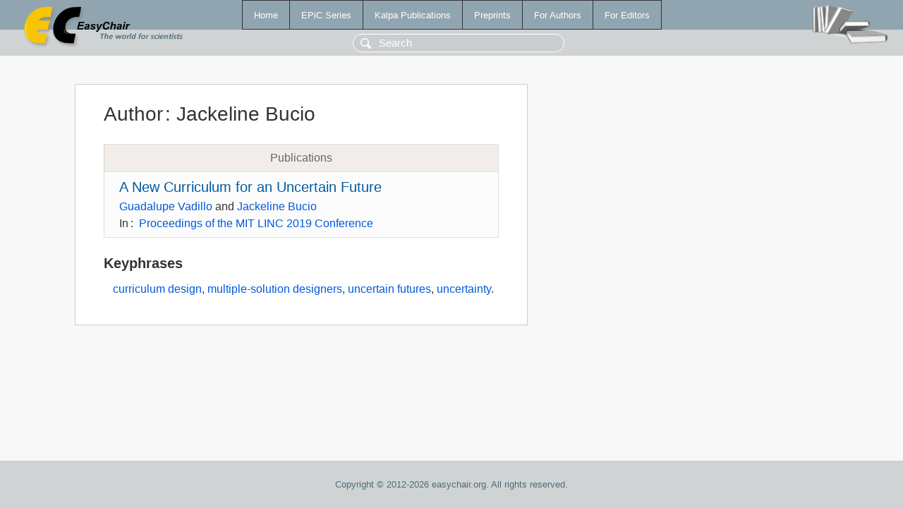

--- FILE ---
content_type: text/html; charset=UTF-8
request_url: https://easychair.org/publications/author/4lwx
body_size: 1081
content:
<!DOCTYPE html>
<html lang='en-US'><head><meta content='text/html; charset=UTF-8' http-equiv='Content-Type'/><title>Author: Jackeline Bucio</title><link href='/images/favicon.ico' rel='icon' type='image/jpeg'/><link href='/css/cool.css?version=531' rel='StyleSheet' type='text/css'/><link href='/css/publications.css?version=531' rel='StyleSheet' type='text/css'/><script src='/js/easy.js?version=531'></script><script src='/publications/pubs.js?version=531'></script></head><body class="pubs"><table class="page"><tr style="height:1%"><td><div class="menu"><table class="menutable"><tr><td><a class="mainmenu" href="/publications/" id="t:HOME">Home</a></td><td><a class="mainmenu" href="/publications/EPiC" id="t:EPIC">EPiC Series</a></td><td><a class="mainmenu" href="/publications/Kalpa" id="t:KALPA">Kalpa Publications</a></td><td><a class="mainmenu" href="/publications/preprints" id="t:PREPRINTS">Preprints</a></td><td><a class="mainmenu" href="/publications/for_authors" id="t:FOR_AUTHORS">For Authors</a></td><td><a class="mainmenu" href="/publications/for_editors" id="t:FOR_EDITORS">For Editors</a></td></tr></table></div><div class="search_row"><form onsubmit="alert('Search is temporarily unavailable');return false;"><input id="search-input" name="query" placeholder="Search" type="text"/></form></div><div id="logo"><a href="/"><img class="logonew_alignment" src="/images/logoECpubs.png"/></a></div><div id="books"><img class="books_alignment" src="/images/books.png"/></div></td></tr><tr style="height:99%"><td class="ltgray"><div id="mainColumn"><table id="content_table"><tr><td style="vertical-align:top;width:99%"><div class="abstractBox"><h1>Author<span class="lr_margin">:</span>Jackeline Bucio</h1><table class="epic_table top_margin"><thead><tr><th>Publications</th></tr></thead><tbody><tr><td><div class="title"><a href="/publications/paper/L41G">A New Curriculum for an Uncertain Future</a></div><div class="authors"><a href="/publications/author/l3vt">Guadalupe Vadillo</a> and <a href="/publications/author/4lwx">Jackeline Bucio</a></div><div class="volume">In<span class="lr_margin">:</span><a href="/publications/volume/LINC_2019">Proceedings of the MIT LINC 2019 Conference</a></div></td></tr></tbody></table><h3>Keyphrases</h3><p><a href="/publications/keyword/zS5J">curriculum design</a>, <a href="/publications/keyword/HDjj">multiple-solution designers</a>, <a href="/publications/keyword/TRFs">uncertain futures</a>, <a href="/publications/keyword/ZQ9Q">uncertainty</a>.</p></div></td></tr></table></div></td></tr><tr><td class="footer">Copyright © 2012-2026 easychair.org. All rights reserved.</td></tr></table></body></html>